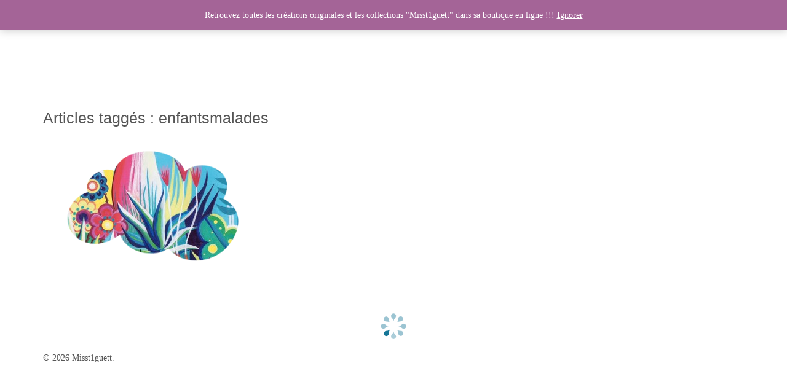

--- FILE ---
content_type: text/html; charset=UTF-8
request_url: https://www.misst1guett.com/tag/enfantsmalades/
body_size: 5826
content:
<!doctype html>  

<!--[if lt IE 7]><html lang="fr-FR" prefix="og: http://ogp.me/ns# fb: http://ogp.me/ns/fb# article: http://ogp.me/ns/article#" class="no-js lt-ie9 lt-ie8 lt-ie7"> <![endif]-->
<!--[if (IE 7)&!(IEMobile)]><html lang="fr-FR" prefix="og: http://ogp.me/ns# fb: http://ogp.me/ns/fb# article: http://ogp.me/ns/article#" class="no-js lt-ie9 lt-ie8"><![endif]-->
<!--[if (IE 8)&!(IEMobile)]><html lang="fr-FR" prefix="og: http://ogp.me/ns# fb: http://ogp.me/ns/fb# article: http://ogp.me/ns/article#" class="no-js lt-ie9"><![endif]-->
<!--[if gt IE 8]><!--> <html lang="fr-FR" prefix="og: http://ogp.me/ns# fb: http://ogp.me/ns/fb# article: http://ogp.me/ns/article#" class="no-js"><!--<![endif]-->
	
	<head>
		<meta charset="utf-8">
		
		<title>Enfantsmalades | Misst1guett</title>
		
		<!-- Google Chrome Frame for IE -->
		<meta http-equiv="X-UA-Compatible" content="IE=edge,chrome=1">
		
		<!-- mobile meta (hooray!) -->
		<meta name="HandheldFriendly" content="True">
		<meta name="MobileOptimized" content="320">
		<meta name="viewport" content="width=device-width, initial-scale=1.0"/>

		<!-- icons & favicons (for more: http://themble.com/support/adding-icons-favicons/) -->
		<link rel="shortcut icon" href="https://www.misst1guett.com/wp-content/themes/misst1guett/favicon.ico">
				
  		<link rel="pingback" href="https://www.misst1guett.com/xmlrpc.php">
		
		<!-- wordpress head functions -->
		
<!-- SEO Ultimate (http://www.seodesignsolutions.com/wordpress-seo/) -->
<!-- /SEO Ultimate -->

<link rel='dns-prefetch' href='//s.w.org' />
<link rel="alternate" type="application/rss+xml" title="Misst1guett &raquo; Flux de l’étiquette enfantsmalades" href="https://www.misst1guett.com/tag/enfantsmalades/feed/" />
		<script type="text/javascript">
			window._wpemojiSettings = {"baseUrl":"https:\/\/s.w.org\/images\/core\/emoji\/13.0.0\/72x72\/","ext":".png","svgUrl":"https:\/\/s.w.org\/images\/core\/emoji\/13.0.0\/svg\/","svgExt":".svg","source":{"concatemoji":"https:\/\/www.misst1guett.com\/wp-includes\/js\/wp-emoji-release.min.js"}};
			!function(e,a,t){var n,r,o,i=a.createElement("canvas"),p=i.getContext&&i.getContext("2d");function s(e,t){var a=String.fromCharCode;p.clearRect(0,0,i.width,i.height),p.fillText(a.apply(this,e),0,0);e=i.toDataURL();return p.clearRect(0,0,i.width,i.height),p.fillText(a.apply(this,t),0,0),e===i.toDataURL()}function c(e){var t=a.createElement("script");t.src=e,t.defer=t.type="text/javascript",a.getElementsByTagName("head")[0].appendChild(t)}for(o=Array("flag","emoji"),t.supports={everything:!0,everythingExceptFlag:!0},r=0;r<o.length;r++)t.supports[o[r]]=function(e){if(!p||!p.fillText)return!1;switch(p.textBaseline="top",p.font="600 32px Arial",e){case"flag":return s([127987,65039,8205,9895,65039],[127987,65039,8203,9895,65039])?!1:!s([55356,56826,55356,56819],[55356,56826,8203,55356,56819])&&!s([55356,57332,56128,56423,56128,56418,56128,56421,56128,56430,56128,56423,56128,56447],[55356,57332,8203,56128,56423,8203,56128,56418,8203,56128,56421,8203,56128,56430,8203,56128,56423,8203,56128,56447]);case"emoji":return!s([55357,56424,8205,55356,57212],[55357,56424,8203,55356,57212])}return!1}(o[r]),t.supports.everything=t.supports.everything&&t.supports[o[r]],"flag"!==o[r]&&(t.supports.everythingExceptFlag=t.supports.everythingExceptFlag&&t.supports[o[r]]);t.supports.everythingExceptFlag=t.supports.everythingExceptFlag&&!t.supports.flag,t.DOMReady=!1,t.readyCallback=function(){t.DOMReady=!0},t.supports.everything||(n=function(){t.readyCallback()},a.addEventListener?(a.addEventListener("DOMContentLoaded",n,!1),e.addEventListener("load",n,!1)):(e.attachEvent("onload",n),a.attachEvent("onreadystatechange",function(){"complete"===a.readyState&&t.readyCallback()})),(n=t.source||{}).concatemoji?c(n.concatemoji):n.wpemoji&&n.twemoji&&(c(n.twemoji),c(n.wpemoji)))}(window,document,window._wpemojiSettings);
		</script>
		<style type="text/css">
img.wp-smiley,
img.emoji {
	display: inline !important;
	border: none !important;
	box-shadow: none !important;
	height: 1em !important;
	width: 1em !important;
	margin: 0 .07em !important;
	vertical-align: -0.1em !important;
	background: none !important;
	padding: 0 !important;
}
</style>
	<link rel='stylesheet' id='wp-block-library-css'  href='https://www.misst1guett.com/wp-includes/css/dist/block-library/style.min.css' type='text/css' media='all' />
<link rel='stylesheet' id='wc-block-vendors-style-css'  href='https://www.misst1guett.com/wp-content/plugins/woocommerce/packages/woocommerce-blocks/build/vendors-style.css' type='text/css' media='all' />
<link rel='stylesheet' id='wc-block-style-css'  href='https://www.misst1guett.com/wp-content/plugins/woocommerce/packages/woocommerce-blocks/build/style.css' type='text/css' media='all' />
<link rel='stylesheet' id='woocommerce-layout-css'  href='https://www.misst1guett.com/wp-content/plugins/woocommerce/assets/css/woocommerce-layout.css' type='text/css' media='all' />
<link rel='stylesheet' id='woocommerce-smallscreen-css'  href='https://www.misst1guett.com/wp-content/plugins/woocommerce/assets/css/woocommerce-smallscreen.css' type='text/css' media='only screen and (max-width: 768px)' />
<link rel='stylesheet' id='woocommerce-general-css'  href='https://www.misst1guett.com/wp-content/plugins/woocommerce/assets/css/woocommerce.css' type='text/css' media='all' />
<style id='woocommerce-inline-inline-css' type='text/css'>
.woocommerce form .form-row .required { visibility: visible; }
</style>
<link rel='stylesheet' id='fancybox-css'  href='https://www.misst1guett.com/wp-content/plugins/easy-fancybox/css/jquery.fancybox.min.css' type='text/css' media='screen' />
<link rel='stylesheet' id='bones-stylesheet-css'  href='https://www.misst1guett.com/wp-content/themes/misst1guett/library/css/style.css' type='text/css' media='all' />
<!--[if lt IE 9]>
<link rel='stylesheet' id='bones-ie-only-css'  href='https://www.misst1guett.com/wp-content/themes/misst1guett/library/css/ie.css' type='text/css' media='all' />
<![endif]-->
<script type='text/javascript' src='https://www.misst1guett.com/wp-content/plugins/enable-jquery-migrate-helper/js/jquery-1.12.4-wp.js' id='jquery-core-js'></script>
<script type='text/javascript' src='https://www.misst1guett.com/wp-content/plugins/enable-jquery-migrate-helper/js/jquery-migrate-1.4.1-wp.js' id='jquery-migrate-js'></script>
<script type='text/javascript' src='https://www.misst1guett.com/wp-content/plugins/ajaxLoop/jquery.ba-hashchange.min.js' id='ba-hashchange-js'></script>
<script type='text/javascript' id='ajaxLoop-js-extra'>
/* <![CDATA[ */
var ajax = {"ajaxurl":"https:\/\/www.misst1guett.com\/wp-admin\/admin-ajax.php","loadImgUrl":"https:\/\/www.misst1guett.com\/wp-content\/plugins\/ajaxLoop\/ajax-loader.gif"};
/* ]]> */
</script>
<script type='text/javascript' src='https://www.misst1guett.com/wp-content/plugins/ajaxLoop/ajaxLoop.js' id='ajaxLoop-js'></script>
<script type='text/javascript' src='https://www.misst1guett.com/wp-content/themes/misst1guett/scripts/scripts.js' id='scripts-js'></script>
<script type='text/javascript' src='https://www.misst1guett.com/wp-content/themes/misst1guett/library/js/libs/modernizr.custom.min.js' id='bones-modernizr-js'></script>
<link rel="https://api.w.org/" href="https://www.misst1guett.com/wp-json/" /><link rel="alternate" type="application/json" href="https://www.misst1guett.com/wp-json/wp/v2/tags/709" />
        <script type="text/javascript">
			window.onerror = function( msg, url, line, col, error ) {
				var xhr = new XMLHttpRequest();
				var nonce = '70362c21e0';

				xhr.open( 'POST', 'https://www.misst1guett.com/wp-admin/admin-ajax.php' );
				xhr.setRequestHeader( 'Content-Type', 'application/x-www-form-urlencoded' );
				xhr.onload = function () {
					var response,
                        reload = false;

					if ( 200 === xhr.status ) {
                        try {
                        	response = JSON.parse( xhr.response );

                        	reload = response.data.reload;
                        } catch ( e ) {
                        	reload = false;
                        }
                    }

					// Automatically reload the page if a deprecation caused an automatic downgrade, ensure visitors get the best possible experience.
					if ( reload ) {
						location.reload();
                    }
				};

				xhr.send( encodeURI( 'action=jquery-migrate-downgrade-version&_wpnonce=' + nonce + '&msg=' + msg ) );

				// Suppress error alerts in older browsers
				return true;
			}
        </script>

			<noscript><style>.woocommerce-product-gallery{ opacity: 1 !important; }</style></noscript>
			<!-- end of wordpress head -->
			
		<!-- drop Google Analytics Here -->
		<!-- end analytics -->
		
	</head>
	
	<body class="archive tag tag-enfantsmalades tag-709 wp-custom-logo theme-misst1guett woocommerce-demo-store woocommerce-no-js"  data-category-id="">
	
		<div id="container">
			
			<header class="header" role="banner">
			
				<nav role="navigation">
					<ul id="menu-menumiss" class="nav top-nav clearfix  fixed"><li id="menu-item-260" class="menu-item menu-item-type-custom menu-item-object-custom menu-item-260" data-menu-item-type="custom" data-menu-item-object-id="260"><a href="http://misst1guett.com/">News</a></li>
<li id="menu-item-87" class="menu-item menu-item-type-post_type menu-item-object-page menu-item-87" data-menu-item-type="page" data-menu-item-object-id="57"><a href="https://www.misst1guett.com/bio/">Bio</a></li>
<li id="menu-item-4910" class="menu-item menu-item-type-taxonomy menu-item-object-category menu-item-4910" data-menu-item-type="category" data-menu-item-object-id="858"><a href="https://www.misst1guett.com/categorie/fresques/">Fresques</a></li>
<li id="menu-item-842" class="menu-item menu-item-type-taxonomy menu-item-object-category menu-item-842" data-menu-item-type="category" data-menu-item-object-id="69"><a href="https://www.misst1guett.com/categorie/illustrations/">Illustrations</a></li>
<li id="menu-item-841" class="menu-item menu-item-type-taxonomy menu-item-object-category menu-item-841" data-menu-item-type="category" data-menu-item-object-id="70"><a href="https://www.misst1guett.com/categorie/graphisme/">Graphisme</a></li>
<li id="menu-item-988" class="menu-item menu-item-type-taxonomy menu-item-object-category menu-item-988" data-menu-item-type="category" data-menu-item-object-id="95"><a title="Objets" href="https://www.misst1guett.com/categorie/objets/">Objets</a></li>
<li id="menu-item-891" class="menu-item menu-item-type-taxonomy menu-item-object-category menu-item-891" data-menu-item-type="category" data-menu-item-object-id="73"><a title="Collaborations" href="https://www.misst1guett.com/categorie/collaborations/">Collaborations</a></li>
<li id="menu-item-840" class="menu-item menu-item-type-taxonomy menu-item-object-category menu-item-840" data-menu-item-type="category" data-menu-item-object-id="71"><a title="Expositions" href="https://www.misst1guett.com/categorie/expositions/">Expositions</a></li>
<li id="menu-item-843" class="menu-item menu-item-type-taxonomy menu-item-object-category menu-item-843" data-menu-item-type="category" data-menu-item-object-id="72"><a href="https://www.misst1guett.com/categorie/videos/">Vidéos</a></li>
<li id="menu-item-83" class="menu-item menu-item-type-taxonomy menu-item-object-category menu-item-83" data-menu-item-type="category" data-menu-item-object-id="9"><a href="https://www.misst1guett.com/categorie/merchandising/">Merchandising</a></li>
<li id="menu-item-5301" class="menu-item menu-item-type-post_type menu-item-object-page menu-item-5301" data-menu-item-type="page" data-menu-item-object-id="5293"><a href="https://www.misst1guett.com/boutique/">Boutique</a></li>
<li id="menu-item-85" class="menu-item menu-item-type-taxonomy menu-item-object-category menu-item-85" data-menu-item-type="category" data-menu-item-object-id="8"><a href="https://www.misst1guett.com/categorie/medias/">Médias</a></li>
<li id="menu-item-373" class="menu-item menu-item-type-post_type menu-item-object-page menu-item-373" data-menu-item-type="page" data-menu-item-object-id="368"><a href="https://www.misst1guett.com/contact/">Contact</a></li>
<li id="menu-item-5302" class="menu-item menu-item-type-post_type menu-item-object-page menu-item-5302" data-menu-item-type="page" data-menu-item-object-id="5294"><a href="https://www.misst1guett.com/panier/">Panier</a></li>
</ul>				</nav>
				<div id="inner-header" class="wrap clearfix">
					
					<!-- to use a image just replace the bloginfo('name') with your img src and remove the surrounding <p> -->
					<!--
					<p id="logo" class="h1"><a href="https://www.misst1guett.com" rel="nofollow"><img src="" alt="php bloginfo('name');" /></a></p>
					-->

					<!-- if you'd like to use the site description you can un-comment it below -->
										
					<!-- Menu is here in the Bone template
					<nav role="navigation">
											</nav>
					-->
				
				</div> <!-- end #inner-header -->
			
			</header> <!-- end header -->
			
			<div id="content">
			
				<div id="inner-content" class="wrap clearfix">
				
				    <div id="main" class="twelvecol first clearfix" role="main">
				
					     
						    <h1 class="archive-title h2">
							    <span>Articles taggés :</span> enfantsmalades						    </h1>
					    
					    
					    					
						    

<article id="post-4187" class="clearfix fourcol post-frame notInitialized is-image first post-4187 post type-post status-publish format-standard hentry category-collaborations tag-cameleon tag-chunantes tag-deocration tag-douanierrousseau tag-enfantshospitalises tag-enfantsmalades tag-jungle tag-lion tag-maisondesparents tag-maisondesparentsnantes tag-maisonronaldmcdonald tag-misst1guett tag-misstinguett tag-mural tag-muralism tag-nantes tag-painting tag-peinturemurale tag-toucan" role="article" data-post-id="4187">


    <header class="article-header hide-when-fullsize">
        <h1 class="h2"><a href="https://www.misst1guett.com/la-jungle-projet-pour-la-maison-des-parents-de-nantes/" rel="bookmark" title="« La Jungle » &#8211; Vente caritative">« La Jungle » &#8211; Vente caritative</a></h1>
    </header> <!-- end article header -->

    <a href="https://www.misst1guett.com/la-jungle-projet-pour-la-maison-des-parents-de-nantes/" rel="bookmark"><img src="https://www.misst1guett.com/wp-content/uploads/2018/12/Misst1guett-jungle-detail19-site-300x200_clouded.png"  alt="« La Jungle » &#8211; Vente caritative"></a>
    <div class="hidden-preview ">
    	<div class="left-arrow"> <div class="white"> </div> </div>
    	<div class="right-arrow"> <div class="white"> </div> </div>
	    <header class="article-header">
		    <h1 class="h2"><a href="https://www.misst1guett.com/la-jungle-projet-pour-la-maison-des-parents-de-nantes/" rel="bookmark" title="« La Jungle » &#8211; Vente caritative">« La Jungle » &#8211; Vente caritative</a></h1>
	    </header> <!-- end article header -->
	    <section class="post-content clearfix">
			« LA JUNGLE ». ( peinture acrylique + DAO) Peinture inspirée des tableaux du talentueux douanier ROUSSEAU, offerte à la Maison des parents Ronald Mc Donald de Nantes pour leur projet...	    </section> <!-- end article section -->
    </div>

</article> <!-- end article -->
					
					    	
					
					        						        					        					
					    			
    				</div> <!-- end #main -->
    
				    <div id="ajaxLoader">
				    </div>
				    
	    			                
                </div> <!-- end #inner-content -->
                
			</div> <!-- end #content -->

			<footer class="footer" role="contentinfo">
			
				<div id="inner-footer" class="wrap clearfix">
					
					<nav role="navigation">
    						                </nav>
	                		
					<p class="source-org copyright">&copy; 2026 Misst1guett.</p>
				
				</div> <!-- end #inner-footer -->
				
			</footer> <!-- end footer -->
		
		</div> <!-- end #container -->
		
		<!-- all js scripts are loaded in library/bones.php -->
		<p class="woocommerce-store-notice demo_store" data-notice-id="6b6537a1271d3b490e372d68a3cf4156" style="display:none;">Retrouvez toutes les créations originales et les collections "Misst1guett" dans sa boutique en ligne !!! <a href="#" class="woocommerce-store-notice__dismiss-link">Ignorer</a></p><div id="su-footer-links" style="text-align: center;"></div>	<script type="text/javascript">
		(function () {
			var c = document.body.className;
			c = c.replace(/woocommerce-no-js/, 'woocommerce-js');
			document.body.className = c;
		})()
	</script>
	<script type='text/javascript' src='https://www.misst1guett.com/wp-content/plugins/woocommerce/assets/js/jquery-blockui/jquery.blockUI.min.js' id='jquery-blockui-js'></script>
<script type='text/javascript' id='wc-add-to-cart-js-extra'>
/* <![CDATA[ */
var wc_add_to_cart_params = {"ajax_url":"\/wp-admin\/admin-ajax.php","wc_ajax_url":"\/?wc-ajax=%%endpoint%%","i18n_view_cart":"Voir le panier","cart_url":"https:\/\/www.misst1guett.com\/panier\/","is_cart":"","cart_redirect_after_add":"no"};
/* ]]> */
</script>
<script type='text/javascript' src='https://www.misst1guett.com/wp-content/plugins/woocommerce/assets/js/frontend/add-to-cart.min.js' id='wc-add-to-cart-js'></script>
<script type='text/javascript' src='https://www.misst1guett.com/wp-content/plugins/woocommerce/assets/js/js-cookie/js.cookie.min.js' id='js-cookie-js'></script>
<script type='text/javascript' id='woocommerce-js-extra'>
/* <![CDATA[ */
var woocommerce_params = {"ajax_url":"\/wp-admin\/admin-ajax.php","wc_ajax_url":"\/?wc-ajax=%%endpoint%%"};
/* ]]> */
</script>
<script type='text/javascript' src='https://www.misst1guett.com/wp-content/plugins/woocommerce/assets/js/frontend/woocommerce.min.js' id='woocommerce-js'></script>
<script type='text/javascript' id='wc-cart-fragments-js-extra'>
/* <![CDATA[ */
var wc_cart_fragments_params = {"ajax_url":"\/wp-admin\/admin-ajax.php","wc_ajax_url":"\/?wc-ajax=%%endpoint%%","cart_hash_key":"wc_cart_hash_38b2e988a46da7364da2462a109204f3","fragment_name":"wc_fragments_38b2e988a46da7364da2462a109204f3","request_timeout":"5000"};
/* ]]> */
</script>
<script type='text/javascript' src='https://www.misst1guett.com/wp-content/plugins/woocommerce/assets/js/frontend/cart-fragments.min.js' id='wc-cart-fragments-js'></script>
<script type='text/javascript' src='https://www.misst1guett.com/wp-content/plugins/easy-fancybox/js/jquery.fancybox.min.js' id='jquery-fancybox-js'></script>
<script type='text/javascript' id='jquery-fancybox-js-after'>
var fb_timeout, fb_opts={'overlayShow':true,'hideOnOverlayClick':true,'showCloseButton':true,'margin':20,'centerOnScroll':true,'enableEscapeButton':true,'autoScale':true };
if(typeof easy_fancybox_handler==='undefined'){
var easy_fancybox_handler=function(){
jQuery('.nofancybox,a.wp-block-file__button,a.pin-it-button,a[href*="pinterest.com/pin/create"],a[href*="facebook.com/share"],a[href*="twitter.com/share"]').addClass('nolightbox');
/* IMG */
var fb_IMG_select='a[href*=".jpg"]:not(.nolightbox,li.nolightbox>a),area[href*=".jpg"]:not(.nolightbox),a[href*=".jpeg"]:not(.nolightbox,li.nolightbox>a),area[href*=".jpeg"]:not(.nolightbox),a[href*=".png"]:not(.nolightbox,li.nolightbox>a),area[href*=".png"]:not(.nolightbox)';
jQuery(fb_IMG_select).addClass('fancybox image');
var fb_IMG_sections=jQuery('.gallery,.wp-block-gallery,.tiled-gallery,.wp-block-jetpack-tiled-gallery');
fb_IMG_sections.each(function(){jQuery(this).find(fb_IMG_select).attr('rel','gallery-'+fb_IMG_sections.index(this));});
jQuery('a.fancybox,area.fancybox,li.fancybox a').each(function(){jQuery(this).fancybox(jQuery.extend({},fb_opts,{'easingIn':'linear','easingOut':'linear','opacity':false,'hideOnContentClick':false,'titleShow':false,'titlePosition':'over','titleFromAlt':true,'showNavArrows':true,'enableKeyboardNav':true,'cyclic':false}))});};
jQuery('a.fancybox-close').on('click',function(e){e.preventDefault();jQuery.fancybox.close()});
};
var easy_fancybox_auto=function(){setTimeout(function(){jQuery('#fancybox-auto').trigger('click')},1000);};
jQuery(easy_fancybox_handler);jQuery(document).on('post-load',easy_fancybox_handler);
jQuery(easy_fancybox_auto);
</script>
<script type='text/javascript' src='https://www.misst1guett.com/wp-content/plugins/easy-fancybox/js/jquery.mousewheel.min.js' id='jquery-mousewheel-js'></script>
<script type='text/javascript' src='https://www.misst1guett.com/wp-content/themes/misst1guett/library/js/scripts.js' id='bones-js-js'></script>
<script type='text/javascript' src='https://www.misst1guett.com/wp-includes/js/wp-embed.min.js' id='wp-embed-js'></script>

	</body>

</html> <!-- end page. what a ride! -->


--- FILE ---
content_type: application/javascript
request_url: https://www.misst1guett.com/wp-content/themes/misst1guett/scripts/scripts.js
body_size: 2640
content:
// Generated by CoffeeScript 1.6.3
(function() {
  jQuery(function($) {
    var $contactForm, $main, $replyLinks, clouds, jArticles, menu, pos, supports_input_placeholder, toggleRespondForm;
    $main = $("body #main");
    menu = $('.nav.top-nav');
    if ($main.length === 1 && ($main.attr("data-page-type") === "index")) {
      clouds = new Array();
      jArticles = $main.find("article");
      pos = menu.offset();
      $(window).scroll(function() {
        if ($(this).scrollTop() > pos.top && menu.hasClass('default')) {
          return menu.removeClass('default').addClass('fixed');
        } else if ($(this).scrollTop() <= pos.top && menu.hasClass('fixed')) {
          return menu.removeClass('fixed').addClass('default');
        }
      });
      /*
      		$(window).mousemove((e)->
      			console.log("mouseMove")
      			mouseX = (e.pageX/$(window).width()) - 0.5
      			mouseY = (e.pageY/$main.height()) - 0.5
      			console.log("mouseX: " + mouseX + ", mouseY: " + mouseY)
      			for cloud,i in clouds
      				x = mouseX * cloud.strength * 100
      				y = mouseY * cloud.strength * 100
      				cloud.jArticle.css(left:""+x+"px", top:""+y+"px")
      		)
      */

    }
    $contactForm = $("body #contact_form");
    if ($contactForm.length === 1) {
      supports_input_placeholder = function() {
        return 'placeholder' in document.createElement('input');
      };
      $contactForm.find('textarea[name="your-message"]').removeAttr("cols").attr("rows", "3").css({
        "width": $contactForm.find('input[name="your-name"]').width()
      });
      if (!supports_input_placeholder()) {
        $contactForm.find('input[name="your-name"]').val('Nom');
        $contactForm.find('input[name="your-email"]').val('Email');
        $contactForm.find('input[name="your-subject"]').val('Sujet');
        $contactForm.find('textarea[name="your-message"]').val('Message');
        $contactForm.find(':text').focus(function() {
          var self;
          self = $(this);
          if (self.val() === self.attr('placeholder')) {
            return self.val('');
          }
        }).blur(function() {
          var self, value;
          self = $(this);
          value = $.trim(self.val());
          if (val === '') {
            return self.val(self.attr('placeholder'));
          }
        });
      } else {
        $contactForm.find('label').hide();
        $contactForm.find('br').remove();
      }
    }
    toggleRespondForm = function(event) {
      var $respondForm, $this;
      event.preventDefault();
      $this = $(this);
      $respondForm = $("body #respond");
      $respondForm.addClass('show');
      return $("body #answer-button.comment-reply-link").hide();
    };
    $replyLinks = $("body a.comment-reply-link");
    return $replyLinks.click(toggleRespondForm);
  });

  /*
  # Menu toggle (fixed top/bottom): Animated version
  	$(window).scroll(()->
  		if $(this).scrollTop() > pos.top && menu.hasClass('default')
  			menu.fadeOut('fast', ()-> $(this).removeClass('default').addClass('fixed').fadeIn('fast') )
  		else if $(this).scrollTop() <= pos.top && menu.hasClass('fixed')
  			menu.fadeOut('fast', ()-> $(this).removeClass('fixed').addClass('default').fadeIn('fast') )
  	)
  */


  /*
  jQuery(($)->
  	page = 0
  	loading = true
  	$window = $(window)
  	$main = $("body #main")
  	if($main.length==0)
  		return;
  	$loaderDiv = $("body #ajaxLoader")
  	$innerContent = $("#inner-content")
  	$content = $("#content")
  
  	category = $("body").attr("data-category-id")
  
  	postWidth = 200
  	postHeight = 133
  	previewWidth = 400
  	postPerLine = Math.floor($main.width()/postWidth)
  	postPerHeight = Math.ceil(($window.height()-$main.offset().top)/postHeight)
  	postDisplayed = 0
  	numberOfPostPerPage = postPerLine*postPerHeight
  	animationFinished = false
  	dataLoaded = false
  	internalHashChange = false
  
  	postOnMouseEnter = (event)->
  		$this = $(this)
  		$preview = $this.find(".hidden-preview")
  		posX = $this.offset().left
  		if posX<$window.width()/2
  			posX = $this.width()
  			$preview.find(".left-arrow").show()
  			$preview.find(".right-arrow").hide()
  		else
  			posX = -previewWidth-20
  			$preview.find(".right-arrow").show()
  			$preview.find(".left-arrow").hide()
  		posY = 0
  		$preview.css('position':'absolute','top':posY+'px','left':posX+'px','width':previewWidth+'px','z-index':1000)
  		$preview.fadeIn(250)
  
  	postOnMouseLeave = (event)->
  		$this = $(this)
  		$preview = $this.find(".hidden-preview")
  		$preview.fadeOut(250)
  
  	postOnClick = (event) ->
  		event.preventDefault()
  		$this = $(this)
  		category = "single_post"
  		fileName = "loop"
  		numberOfPost = 1
  		pageID = $this.attr("data-post-id")
  		page = 0
  		load_posts(numberOfPost,page,true,fileName,pageID)
  
  	showInnerContent = ()->
  		$innerContent.css({'position':'absolute','visibility':'hidden','display':'block'})
  		innerContentHeight = $innerContent.outerHeight(false)
  		$innerContent.css({'position':'static','visibility':'visible','display':'none','margin-top':-innerContentHeight+"px"})
  
  		$innerContent.delay(100).fadeIn(500).animate({"margin-top":"0px"},500,()->$content.css("overflow":"visible"))
  
  	load_posts = (numberOfPost, pageNumber, changePage=false, fileName = "loop-preview", pageID=0)->
  		if changePage
  			internalHashChange = true
  			if category == "single_page" or category == "single_post"
  				window.location.hash = category + '&' + pageID
  			else
  				window.location.hash = category
  		$.ajax({  
  			type       : "post",  
  			data       : {action: "wall_loop", loop_file:fileName, numPosts : numberOfPost, pageNumber: pageNumber, category: category, pageID: pageID},  
  			dataType   : "html",  
  			url        : ajax.ajaxurl,  
  			beforeSend : () =>
  #				if page != 1 -!!!-
  				$loaderDiv.append('<img src="'+ajax.loadImgUrl+'" alt="loader">')
  				if changePage
  					offsetY = $innerContent.height()
  					$content.css("overflow":"hidden")
  					$innerContent.animate({"margin-top":"-"+offsetY+"px"},500,"linear",()=>
  						if not dataLoaded
  							animationFinished=true
  						else
  							showInnerContent()
  							dataLoaded = false
  							console.log("animation was finished after data was loaded")
  						)
  			,  
  			success    : (data)=>
  				if data != 'no_post'
  					dataLoaded = true
  					if changePage
  						$main.empty()
  					$data = $(data)
  					if changePage
  						$innerContent.hide()
  					else
  						$data.hide()
  					$main.append($data)
  					$loaderDiv.empty()
  					loading = false
  					if changePage
  						$loaderDiv.empty()
  						loading = false
  						if animationFinished
  							showInnerContent()
  							animationFinished = false
  							console.log("data was loaded after animation was finished")
  					else
  						$data.fadeIn(500)
  					$data.mouseenter(postOnMouseEnter).mouseleave(postOnMouseLeave).click(postOnClick)
  				else
  					$loaderDiv.empty()
  			,  
  			error     : (jqXHR, textStatus, errorThrown)=>
  				$loaderDiv.empty()
  				alert(jqXHR + " :: " + textStatus + " :: " + errorThrown)
  		})
  
  	if category? and (category != "" or $main.hasClass("index"))
  		$window.scroll(()->
  			if category == "single_page" or category == "single_post"
  				return;
  			content_offset = $main.offset()
  			if (!loading && ($window.scrollTop() + $window.height()) > ($main.scrollTop() + $main.height() + content_offset.top))
  					loading = true
  					page++
  					load_posts(postPerLine,page)
  		)
  		load_posts(numberOfPostPerPage,page)
  		page+=numberOfPostPerPage/postPerLine
  
  	$("ul.top-nav li").click((event)->
  		event.preventDefault()
  		$this = $(this)
  		menuItemType = $this.attr("data-menu-item-type")
  		menuItemID = $this.attr("data-menu-item-object-id")
  		fileName = "loop-preview"
  		numberOfPost = numberOfPostPerPage
  		pageID = 0
  		if(menuItemType=="custom")
  			category = "all"
  		else if(menuItemType=="page")
  			category = "single_page"
  			fileName = "loop"
  			numberOfPost = 1
  			pageID = menuItemID
  		else if(menuItemType=="category")
  			category = menuItemID
  		page = 0
  		load_posts(numberOfPost,page,true,fileName,pageID)
  		page+=numberOfPost/postPerLine
  	)
  
  	$window.hashchange(()->
  		if internalHashChange
  			internalHashChange = false
  		hash = location.hash.replace( /^#/, '' )
  		hashValues = hash.split("&")
  		category = hashValues[0]
  		fileName = "loop-preview"
  		pageID = 0
  		numberOfPost = numberOfPostPerPage
  		if hashValues.length>1
  			pageID = hashValues[1]
  			fileName = "loop"
  			numberOfPost = 1
  		page = 0
  		load_posts(numberOfPost,page,true,fileName,pageID)
  		page+=numberOfPost/postPerLine
  
  	#	$('#nav a').each(()->
  	#		that = $(this)
  	#		that[ that.attr( 'href' ) === hash ? 'addClass' : 'removeClass' ]( 'selected' )
  	#	)
  	)
  
  	$window.hashchange()
  )
  */


}).call(this);
